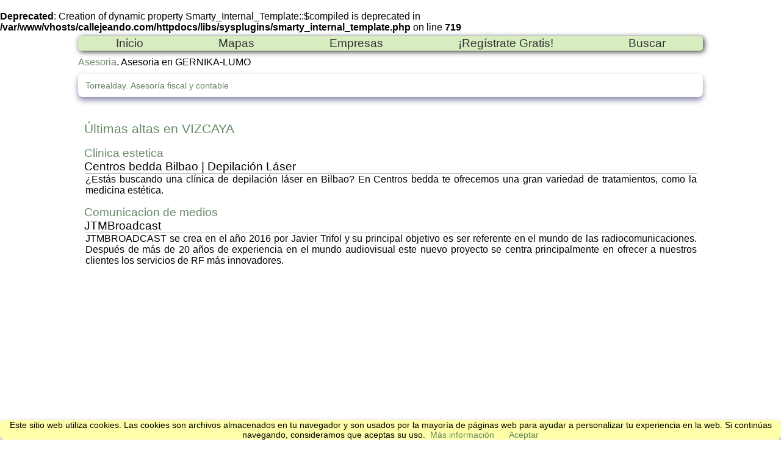

--- FILE ---
content_type: text/html; charset=utf-8
request_url: https://callejeando.com/empresas/Asesoria/GERNIKA/
body_size: 3548
content:
<br />
<b>Deprecated</b>:  Creation of dynamic property Smarty_Internal_Template::$compiled is deprecated in <b>/var/www/vhosts/callejeando.com/httpdocs/libs/sysplugins/smarty_internal_template.php</b> on line <b>719</b><br />
<!DOCTYPE html>
<html lang="es" >
<head>
<title>Asesoria en GERNIKA-LUMO</title>
<meta name="viewport" content="width=device-width, initial-scale=1, maximum-scale=1, user-scalable=no">
<meta charset="UTF-8">
<meta name="description" content="Asesoria GERNIKA-LUMO, Directorio de empresas. Categoria: Asesoria. Población: GERNIKA-LUMO"/>
<meta name="keywords" content="Asesoria GERNIKA-LUMO, Asesoria, GERNIKA-LUMO"/>
<meta name="Author" content="New Way Communications S.L."/>
<link rel="start" type="text/html" href="/" title="Inicio"/>
<link rel="shortcut icon" href="/empresas/img/favicon.ico"/>
</head>
<body>
<div id="hoja">
<div class="menu" id="menj">
	<span class="drop">
		<svg width="36px" height="36px" viewBox="0 0 48 48"><path d="M6 36h36v-4H6v4zm0-10h36v-4H6v4zm0-14v4h36v-4H6z"  fill="#ddd"></path></svg>
	<img class="logoMini" src="/images/logocallMini.png"/>
	</span>
	<nav>
		<ul>
			<li><a class="btnM" href="/" title="Inicio">Inicio</a></li>
			<li><a class="btnM" href="/Mapa/index.htm" title="Mapas">Mapas</a></li>			
			<li><a class="btnM" href="/empresas/" title="Directorio de Empresas">Empresas</a></li>			
			<li><a class="btnM" href="https://callejeando.com/anew/alta.html" title="Alta Gratuita de su empresa en nuestro Directorio">¡Regístrate Gratis!</a></li>
			<li><a class="btnM" href="/buscar.htm" title="Buscar en Callejeando.com" target="_blank">Buscar</a></li>
		</ul>
	</nav> 
</div>
<div id="amiga">
	<a href="/empresas/Asesoria/">Asesoria</a>.
	Asesoria en GERNIKA-LUMO
</div>
<section id="contenedor1">
<div id="tref">
	<ol>
				<li>
			<a class="qi" href="/empresas/Asesoria/GERNIKA/torrealday.-asesor%C3%ADa-fiscal-y-contable.html">Torrealday. Asesoría fiscal y contable</a>
		</li>
			</ol>
</div>

</section>


<div id="contenedor2">
<div id="empPobI">
<h2>&Uacute;ltimas altas en VIZCAYA</h2>
<dl>
<dt>
<a href="/empresas/Clinica-estetica/">Clinica estetica</a><br>Centros bedda Bilbao | Depilación Láser
</dt>
<dd>
<div id="textEmp">¿Estás buscando una clínica de depilación láser en Bilbao? En Centros bedda te ofrecemos una gran variedad de tratamientos, como la medicina estética.</div>
</dd>
</dl>
<dl>
<dt>
<a href="/empresas/Comunicacion-de-medios/">Comunicacion de medios</a><br>JTMBroadcast
</dt>
<dd>
<div id="textEmp">JTMBROADCAST se crea en el año 2016 por Javier Trifol y su principal objetivo es ser referente en el mundo de las radiocomunicaciones.

Después de más de 20 años de experiencia en el mundo audiovisual este nuevo proyecto se centra principalmente en ofrecer a nuestros clientes los servicios de RF más innovadores.</div>
</dd>
</dl>
<dl>
<dt>
<a href="/empresas/Servicios-audiovisuales/">Servicios audiovisuales</a><br>NIREStream
</dt>
<dd>
<div id="textEmp">Somos un equipo de profesionales con experiencia en producción audiovisual e ingeniería informática. Este conocimiento es el valor fuerte de NIREStream, la suma de ambas experiencias.

Ofrecemos una amplia gama de funcionalidades y características diseñadas para satisfacer los requisitos específicos de los entornos corporativos e institucionales.</div>
</dd>
</dl>
<dl>
<dt>
<a href="/empresas/Control-de-Plagas/">Control de Plagas</a><br>Control de Plagas - Técnica Sanitaria
</dt>
<dd>
<div id="textEmp">Empresa de control de plagas
TÉCNICA SANITARIA en una empresa de control de plagas con larga experiencia en el control de plagas en el País Vasco. Nuestro personal reúne la experiencia y el conocimiento técnico suficiente para abordar con garantía de éxito el control de cualquier tipo de plaga respetando a su vez la salud de las personas.</div>
</dd>
</dl>
<dl>
<dt>
<a href="/empresas/Clinica-dental/">Clinica dental</a><br>Clínica Dental La Casilla
</dt>
<dd>
<div id="textEmp">La Clínica Dental La Casilla en Bilbao es un centro odontológico de renombre, dedicado a ofrecer servicios de alta calidad en el cuidado y tratamiento dental. Con un equipo de profesionales experimentados y tecnología de vanguardia, la clínica ofrece una experiencia dental excepcional.</div>
</dd>
</dl>
<dl>
<dt>
<a href="/empresas/Publicidad/">Publicidad</a><br>Aupa Digital | Agencia de marketing digital
</dt>
<dd>
<div id="textEmp">Aupa Digital es una agencia especializada en marketing digital dedicada a impulsar el crecimiento online de las empresas. Nos entusiasma colaborar con nuestros clientes para crear estrategias personalizadas que les ayuden a alcanzar sus metas comerciales. Nuestro equipo se esfuerza al máximo para asegurar que cada cliente reciba soluciones innovado</div>
</dd>
</dl>
</div> <!-- Fin empPobI -->
</div>	<!-- Fin de contenedor2 -->
</div> <!-- Fin hoja -->
<footer><a href="https://callejeando.com/partes/amigo.php" target="Ninguno" title="Compartir esta p&aacute;gina con un amigo">Compartir con un Amigo</a> - <a href="https://callejeando.com/sponsor.htm" title="¿Desea patrocinar una Actividad Comercial?">Publicidad</a> - <a href="https://callejeando.com/contactar.htm" title="Contactar con Callejeando.com">Contactar</a>  </footer><link rel="stylesheet" type="text/css" href="/css/main.css"/>
</body>

<link rel="stylesheet" type="text/css" href="/css/main.css"/>
<style type="text/css">
#cabecera{ padding:0}
#hoja{ width:1024px}
#publi{ width:100%; height:80px; text-align:center;  cursor:pointer; font-size:.8em; margin:10px auto }
#contenedor1{ width:100%; margin: 0px auto}

ol{ padding-left:2px;margin-top:0px}

#tref{ width:98%;padding: 10px;-moz-column-count: 2;-moz-column-gap: 2px;-webkit-column-count: 2;-webkit-column-gap: 2px;column-count: 2;column-gap: 2px;}
#tref{ box-shadow:#88a 0px 5px 10px;border-radius:.5em}  
#tref a{ font-size:.9em}
a.clasele{ color:#00d;font-weight:bold;font-size:1.3em}
.qi{ margin-left:0px}


#contenedor2{ width:98%; background-color:#fff; margin:40px auto}
#empPobI{ width:100%; padding-left:0px;display:block}
#empPobI dt{ text-align:left; font-size:1.2em}
#empPobI dd{ padding-top:0px; text-align:justify; margin-left:2px}
#empPobI dd{ border-top:1px solid #aaa  }

#txtEmp{ width:450px; height:200px; background-image:url(/img/fondoTxtEmp.jpg); margin-left:100px}
#paginacion{ margin:20px 200px;float:left}
#paginacion	li{ width:20px;font-size:1.4em; color:#900;display:inline}
#paginacion	li a{ font-size:1.1em;  color:#333; text-decoration:underline}
p{ margin:0; text-align:center}

.logo{ float:left;padding-right:20px}




@media only screen	and (min-width: 320px) and (max-width: 640px){
#cabecera{ width:98vw}
#titular{ width:99%}
#titular h1{ text-align:left; font-size:1.6em}
#titular h1, .logoMini{ display:none}

nav{ width:95vw;margin:0px 5px 15px}

.btnMenu{ font-size:2em;padding:.3em .6em}
#amiga		{ width:95vw; font-size:1.1em; clear:both;margin:10px }
#amiga a	{ text-decoration:underline}
#publi 	{ width:99%; height:initial}
#publi img	{ width:100%}
#contenedor1	{ width:99vw}
#contenedor2	{ width:99vw}
#empPobI	{ width:98vw;  padding-left:1px}
#empPobI dt	{ width:99vw;font-size:1.3em;padding-left:5px}
#empPobI dd	{ width:90vw;font-size:1em;margin:0 auto}
#paginacion	{ width:90vm}
#paginacion	li	{ font-size:2.4em;}
#paginacion	li a{ font-size:2em}

#tref		{ width:90vw;padding: 10px;margin:0 10px; -moz-column-count: 1;-moz-column-gap: 2px;-webkit-column-count: 1;-webkit-column-gap: 2px;column-count: 1;column-gap: 2px;}
#tref ol	{ padding-left:5px}
#tref li	{ padding-bottom:10px}
#tref a		{ font-size:1.2em; color:#00e; text-decoration: underline}

.menu .drop { display: inline-block;}/*volvemos a mostrar el botón*/
.logoMini{ position:absolute;top:6px;left:41vw;display:block}
#hoja{ width:100vw;margin:0}

.menu nav { display:none}
.menu nav a{ font-size: 1.2em;}
.menu nav ul { margin:0;display:block}
.menu nav ul li { display:block;width:86vw;border-top: solid 1px #aaa; }
footer{ display: none}
}
</style>
<script async src="https://pagead2.googlesyndication.com/pagead/js/adsbygoogle.js?client=ca-pub-9901108854508450"
     crossorigin="anonymous"></script>
<script>
document.addEventListener('DOMContentLoaded',function(){
var men = document.getElementById("menj");
    men.addEventListener('click',function(){
        document.querySelector('nav').classList.toggle("open");
    });
});
</script>
<script src=/cookiechoices.js></script> <script>document.addEventListener('DOMContentLoaded',function(event){cookieChoices.showCookieConsentBar('Este sitio web utiliza cookies. Las cookies son archivos almacenados en tu navegador y son usados por la mayoría de páginas web para ayudar a personalizar tu experiencia en la web. Si continúas navegando, consideramos que aceptas su uso.','Aceptar','Más información','/politica-de-cookies.html');});</script>
</html>

--- FILE ---
content_type: text/html; charset=utf-8
request_url: https://www.google.com/recaptcha/api2/aframe
body_size: 266
content:
<!DOCTYPE HTML><html><head><meta http-equiv="content-type" content="text/html; charset=UTF-8"></head><body><script nonce="LSXLQRlBh4_wasynwSEQmg">/** Anti-fraud and anti-abuse applications only. See google.com/recaptcha */ try{var clients={'sodar':'https://pagead2.googlesyndication.com/pagead/sodar?'};window.addEventListener("message",function(a){try{if(a.source===window.parent){var b=JSON.parse(a.data);var c=clients[b['id']];if(c){var d=document.createElement('img');d.src=c+b['params']+'&rc='+(localStorage.getItem("rc::a")?sessionStorage.getItem("rc::b"):"");window.document.body.appendChild(d);sessionStorage.setItem("rc::e",parseInt(sessionStorage.getItem("rc::e")||0)+1);localStorage.setItem("rc::h",'1769445136145');}}}catch(b){}});window.parent.postMessage("_grecaptcha_ready", "*");}catch(b){}</script></body></html>